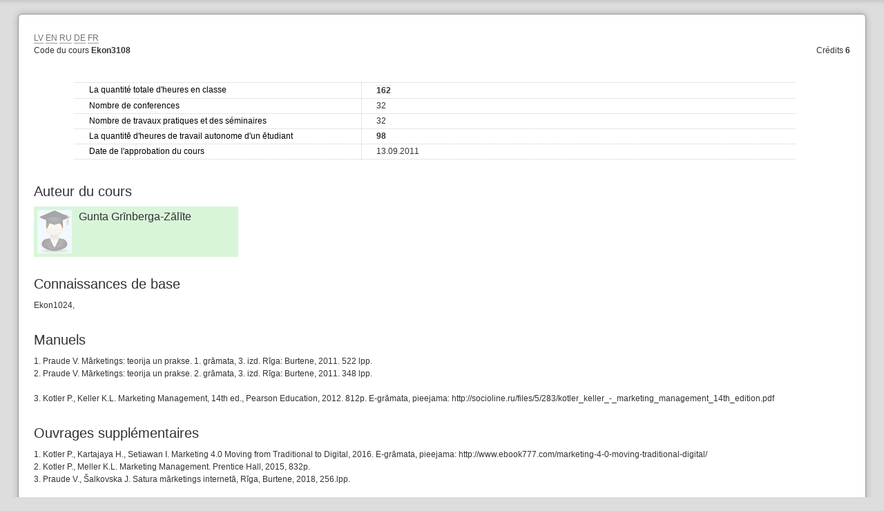

--- FILE ---
content_type: text/html;charset=UTF-8
request_url: https://lais.llu.lv/pls/pub/!pub_switcher.main?au=G&page=kursa_apraksts_pub/GEKO3108/6/1
body_size: 13936
content:

<!DOCTYPE html PUBLIC "-//W3C//DTD XHTML 1.0 Strict//EN" "http://www.w3.org/TR/xhtml1/DTD/xhtml1-strict.dtd">
    <html xmlns="http://www.w3.org/1999/xhtml" xml:lang="lv" lang="lv">
    <head><meta http-equiv="X-UA-Compatible" content="IE=edge"/>
    <meta http-equiv="cache-control" content="no-cache, no-store, must-revalidate"/>
    <meta http-equiv="cache-control" content="no-cache"/>
    <meta http-equiv="expires" content="01 jan 1970 00:00:00 gmt"/>
    <meta http-equiv="pragma" content="no-cache"/>
    <meta http-equiv="content-type" content="text/html; charset=utf-8"/>
    <meta name="viewport" content="width=device-width, initial-scale=1">

    <meta http-equiv="content-style-type" content="text/css"/>
    <meta http-equiv="content-script-type" content="text/javascript"/>
    
<title>LLU</title>

    <script type="text/javascript" src="/pls/pub/VIZ.GetFile?p_name=jquery-1.7.2.min.js&amp;p_v=1"></script>
    <script type="text/javascript" src="/pls/pub/VIZ.GetFile?p_name=jquery-ui-1.8.14.min.js&amp;p_v=1"></script>
    
<script type="text/javascript">
  var _l = {
      /*Mēnešu nosaukumi pilni*/
      january  :  "Janvāris",
      february  :  "Februāris",
      march  :  "Marts",
      april  :  "Aprīlis",
      mayfull  :  "Maijs",
      june  :  "Jūnijs",
      july  :  "Jūlijs",
      august  :  "Augusts",
      septembet  :  "Septembris",
      october  :  "Oktobris",
      november  :  "Novembris",
      december  :  "Decembris",

      /*Mēnešu nosaukumi īsie*/
      jan  :  "Jan",
      feb  :  "Feb",
      mar  :  "Mar",
      apr  :  "Apr",
      may  :  "Mai",
      jun  :  "Jūn",
      jul  :  "Jūl",
      aug  :  "Aug",
      sep  :  "Sep",
      okt  :  "Okt",
      nov  :  "Nov",
      dec  :  "Dec",

      /*Dienu nosaukumi pilni*/
      sunday  :  "Svētdiena",
      monday  :  "Pirmdiena",
      tuesday  :  "Otrdiena",
      wednesday  :  "Trešdiena",
      thursday  :  "Ceturtdiena",
      friday  :  "Piektdiena",
      saturday  :  "Sestdiena",


      /*Dienu nosaukumi īsie*/
      sun  :  "Svēt",
      mon  :  "Pirm",
      tue  :  "Otr",
      wed  :  "Treš",
      thu  :  "Cet",
      fri  :  "Piek",
      sat  :  "Sest",


      /*Dienu nosaukumi minimālie*/
      su  :  "Sv",
      mo  :  "Pr",
      tu  :  "Ot",
      we  :  "Tr",
      th  :  "Ce",
      fr  :  "Pk",
      sa  :  "Se",

      /*Laiku apzimējumi*/
      today  :  "Šodien",
      month  :  "Mēnesis",
      week  :  "Nedēļa",
      day  :  "Diena",

      /*Kalendara lokalizācija*/
      /*Kalendāri laiku formāti*/
      monthcf	:  		    "dddd",
      weekcf	:  		    "ddd, d. MMMM",
      daycf	:  		        "ddd d. MMMM",

      allday	:  		    "Visa diena",

      timeagendacf	:  		    "HH:mm{ - HH:mm}",
      timecf	:  		        "HH:mm",
      axiscf	:  		        "HH:mm",

      /*Datepicker localizacija*/
      /*Datuma formāts*/
      dateformat	:  		  "dd.mm.yy",

      /*Datepickera teksti*/
      prevdp	:  "Iepriekšējais",
      prevstatusdp	:  "Parādīt iepriekšējo mēnesi",
      prevjumpstatusdp	:  "Parādīt iepriekšējo gadu",
      nexttextdp	:  "Nākamais",
      nextstatusdp	:  "Parādīt nākamo mēnesi",
      nextjumpstatusdp	:  "Parādīt nākamo gadu",
      currenttextdp	:  "Pašreizējs",
      currentstatusdp	:  "Parādīt pašreizējo mēnesi",

      todaytextdp	:  "Šodien",
      todaystatusdp	:  "Parādīt šīs dienas mēnesi",

      cleartextdp	:  "Attīrīt",
      clearstatusdp	:  "Dzēst pašreizējo datumu",
      closetextdp	:  "Pabeigts",
      closestatusdp	:  "Aizvērt bez izmaiņām",
      yearstatusdp	:  "Parādīt citu gadu",
      monthstatusdp	:  "Parādīt citu mēnesi",
      weektextdp	:  "Ned.",
      weekstatusdp	:  "Nedēļa gadā",
      daystatusdp	:  "Izvēlēties DD, M d",
      defaultstatusdp	:  "Izvēlēties datumu",
      firstdaydp: 1,

      /* Paziņojumu teksti */
      and : "un",
      nodata1 : "Lauks xxx ir obligāti jāaizpilda",
      nodatan : "Lauki xxx ir obligāti jāaizpilda",
      dinodata : "Ir obligāti jānorāda datums xxx",
      incorect1 : "Lauks xxx ir aizpildīts nepareizi",
      incorectn : "Lauki xxx ir aizpildīti nepareizi",
      diincdata : "Datums xxx ir nekorekts",
      diminint : "Datuma intervālam jābūt vismaz xxx dienām",
      dimaxint : "Datuma intervālam jābūt ne vairāk par xxx dienām",
      distrend : "Beigu datumam ir jābūt lielākam par sākuma datumu",
      from : "No",
      until : "Līdz",
      noselection : "Nav atlasīts neviens saņēmējs",
      nopubtype : "Norādiet publikācijas veidu",
      toolong : "Lauka vērtība ir pārāk gara",
      fieldnotempty : "Laukā 'xxx' ir atstāta līdz galam neievadīta vērtība. Vai nu izdzēsiet to, vai arī apstipriniet, laukā nospiežot taustiņu 'Enter'.",


      /*Dažadie*/
      cancel : "Atcelt",
      cont : "Turpināt",
      hide : "Slēpt",
      show : "Rādīt",
      ifhide : 'Nodarbība tiks paslēpta (rādīsies caurspīdīgā krāsā). Izmantot gadījumos, kad nodarbību neapmeklējat (piem., kad tā notiek citām grupām)',
      ifshow : 'Nodarbība vairs nebūs paslēpta lekciju sarakstā',
      showmore : 'Vairāk',
      showless: 'Mazāk'

      };
      /*Masīvs ar mēnešu nosaukumiem*/
      _l.monthNames = [_l.january, _l.february, _l.march, _l.april, _l.mayfull, _l.june, _l.july, _l.august, _l.septembet, _l.october, _l.november, _l.december];
      /*Masīvs ar dienu nosaukumiem, ja skaita no svētdienas*/
      _l.dayNames = [_l.sunday, _l.monday, _l.tuesday, _l.wednesday, _l.thursday, _l.friday, _l.saturday];
</script>

<!-- Autoload fīča tiek ņemta ārā
<link rel="stylesheet" type="text/css" href="/pls/pub/viz.GetFile?p_name=ck-editor-styles.css&amp;p_v=4"  />
<link rel="stylesheet" type="text/css" href="/pls/pub/viz.GetFile?p_name=print.css&amp;p_v=6" media="print" />
-->
<link rel="stylesheet" type="text/css" href="/pls/pub/viz.GetFile?p_name=print.css&amp;p_v=6" media="print" />
<!--[if lte IE 7.0]><link rel="stylesheet" type="text/css" href="/pls/pub/viz.GetFile?p_name=ie.css&amp;p_v=1" media="screen, projection, tv" /><![endif]-->
<!--[if IE 8.0]><link rel="stylesheet" type="text/css" href="/pls/pub/viz.GetFile?p_name=ie8.css&amp;p_v=1" media="screen, projection, tv" /><![endif]-->
<link rel="stylesheet" type="text/css" href="/pls/pub/viz.GetFile?p_name=base.css&amp;p_v=34" media="screen, projection, tv" />
<link rel="stylesheet" type="text/css" href="/pls/pub/viz.GetFile?p_name=green.css&amp;p_v=34" media="screen, projection, tv" />
<link rel="stylesheet" type="text/css" href="/pls/pub/viz.GetFile?p_name=res-medium.css&amp;p_v=34" media="(max-width: 900px)" />
<link rel="stylesheet" type="text/css" href="/pls/pub/viz.GetFile?p_name=res-small.css&amp;p_v=34" media="(max-width: 450px)" />
<style type="text/css">
#header1 .inner-container h1 a{background:url(/pls/pub/VIZ.GetImage?p_name=lbtu.svg);
        background-repeat: no-repeat;
         background-size: contain;
        }
</style>
<script type="text/javascript">

     var globals = {};
    globals.timeout = 1800;
    globals.ajaxUrl = "/pls/pub/";
    globals.pagination = "10";

    $.ajaxSetup({scriptCharset:"utf-8"});

    </script>
</head>
<body>
<div id="feedbackBox" class="overlay box altbox hidden">
<div class="togglebox boxin content  large">
<div class="header"><h3>Atsauksmes</h3>
<a href="javascript:void(0);" onclick="toggleBox('feedbackBox')" class="close"><div class="close-button"></div></a>
</div>
<form class="basic " enctype="" id="formaXcOuD" method="post" action=""  onsubmit="">
<dl>
<input type="hidden" name="p_seed" id="p_seed" value="da82342f28da7b5179b0752ab96f5d07" />
<dt><label for="p_teksts">Tava atsauksme</label></dt><dd class=""><textarea class="" name="p_teksts" id="p_teksts" maxlength="1000" rows="5" cols="20"></textarea></dd>
<dt><label>Atsauksmes veids</label></dt>
<dd class="multi-field mf4">
<div class=""><label for="p_jautajums" class="check"><input type="checkbox" name="p_jautajums" value="Jautājums" id="CHCdF" />Jautājums</label></div>
<div class=""><label for="p_problema" class="check"><input type="checkbox" name="p_problema" value="Problēma" id="jCqPN" />Problēma</label></div>
<div class=""><label for="p_pateiciba" class="check"><input type="checkbox" name="p_pateiciba" value="Pateicība" id="raMyL" />Pateicība</label></div>
<div class=""><label for="p_ideja" class="check"><input type="checkbox" name="p_ideja" value="Ideja" id="NIVia" checked="checked"/>Ideja</label></div>
</dd>
<dt></dt><dd class="button-container"><input title="" type="submit" class="button " name="saglabat" onclick="return validateForm(this,event);" value="Pievienot"  id=""/></dd>
<table maxrowspage="10" class="tbl  paged" id="oiJXB" cellpadding="0">
<tfoot>
<tr><td colspan="0" class="">
<a class=" " href="/pls/pub/!pub_switcher.main?au=G&page=atsauksmes" >Skatīt visas atsauksmes</a>
</td></tr></tfoot>
<tbody>
</tbody>
</table>
</dl>
</form>
</div>
</div>
<script type="text/javascript">globals.studkods = "0";</script>
<script type="text/javascript">globals.l = "1";</script>
<script type="text/javascript">globals.page = "kursa_apraksts_pub";</script>
<div id="container">
<div class="inner-container">
<div class="box box-100 blank"><div class="boxin"><div class="content">
</div>
<div class="col-100   ">
<a class=" " href="/pls/pub/!pub_switcher.main?au=G&page=kursa_apraksts_pub/GEKO3108/1/1" >LV</a>
<a class=" " href="/pls/pub/!pub_switcher.main?au=G&page=kursa_apraksts_pub/GEKO3108/2/1" >EN</a>
<a class=" " href="/pls/pub/!pub_switcher.main?au=G&page=kursa_apraksts_pub/GEKO3108/4/1" >RU</a>
<a class=" " href="/pls/pub/!pub_switcher.main?au=G&page=kursa_apraksts_pub/GEKO3108/5/1" >DE</a>
<a class=" " href="/pls/pub/!pub_switcher.main?au=G&page=kursa_apraksts_pub/GEKO3108/6/1" >FR</a>
</div>
<div class="col-25  tl ">
<p>Code du cours <span class="bold">Ekon3108</span></p>
</div>
<div class="col-25 push-50 tr ">
<p>Crédits  <span class="bold">6</span></p>
</div>
<div class="col-100   ">
<h1></h1>
<p></p>
<div class="saraksta_tabula">
<p class=""><span class="title">La quantité totale d'heures en classe</span><span class="cont_text"><span class="bold">162</span></span></p>
<p class=""><span class="title">Nombre de conferences</span><span class="cont_text">32</span></p>
<p class=""><span class="title">Nombre de travaux pratiques et des séminaires</span><span class="cont_text">32</span></p>
<p class=""><span class="title">La quantitē d'heures de travail autonome d'un ētudiant</span><span class="cont_text"><span class="bold">98</span></span></p>
<p class=""><span class="title">Date de l'approbation du cours</span><span class="cont_text">13.09.2011</span></p>
</div>
<h3>Auteur du cours</h3>
<div class="vcard">
<img alt="author" src="/pls/pub/VIZ.GetImage?p_name=acad_placeholder.png" />
<span class="role"></span>
<h2>Gunta Grīnberga-Zālīte</h2>
<p class="grade"></p>
</div>
<h3>Connaissances de base</h3>
<p>Ekon1024, </p>
<h3>Manuels</h3>
<p>1.	Praude V. Mārketings: teorija un prakse. 1. grāmata, 3. izd. Rīga: Burtene, 2011. 522 lpp.<br/>2.	Praude V. Mārketings: teorija un prakse. 2. grāmata, 3. izd. Rīga: Burtene, 2011. 348 lpp.<br><br/>3.	Kotler P., Keller K.L. Marketing Management, 14th ed., Pearson Education, 2012. 812p. E-grāmata, pieejama: http://socioline.ru/files/5/283/kotler_keller_-_marketing_management_14th_edition.pdf</p>
<h3>Ouvrages supplémentaires</h3>
<p>1.	Kotler P., Kartajaya H., Setiawan I. Marketing 4.0 Moving from Traditional to Digital, 2016. E-grāmata, pieejama: http://www.ebook777.com/marketing-4-0-moving-traditional-digital/<br/>2.	Kotler P., Meller K.L. Marketing Management. Prentice Hall, 2015, 832p. <br/>3.	Praude V., Šalkovska J. Satura mārketings internetā, Rīga, Burtene, 2018, 256.lpp.<br><br/>4.	Praude V., Šalkovska J. Integrētā mārketinga komunikācija : reklāma, produktu realizācijas veicināšana, tiešais mārketings, interaktīvais mārketings, sabiedriskās saskarsmes, sponsorēšana, personiskā apkalpošana, izstādes, Rīga, Burtene, 2015, 464. lpp.</p>
<h3>Périodiques et d`autres ressources d`information</h3>
<p>1.	“Dienas Bizness” , nedēļas laikraksts : Latvijas biznesa avīze<br/>2.	“Kapitāls”, Rīga: SIA BIG Media, ISSN 1407-2505<br><br/>3.	“The Economist”, London: Economist Newspaper Ltd. ISSN 0013-0613. </p>
</div><div class="cleaner"></div> </div></div> 
<div class="cleaner"></div> 
<div id="viz-timeout" class="overlay box altbox hidden">
<div class="togglebox boxin content  box-75">
<div class="header"><h3>Informācija</h3>
</div>
<form class="basic " enctype="" id="formaNeDRB" method="post" action=""  onsubmit="">
<dl>
<dt style="width:450px">
<img src="/pls/pub/VIZ.GetImage?p_name=timeout.png" alt="" style="display:block;float:left;margin-right:20px;" />
<span>Tu jau kādu laiku neesi veicis nekādas darbības LUIS. <br/>
Pēc neilga laika, Tev vajadzēs atkārtoti autorizēties!</span>
</dt>
<dd style="vertical-align: bottom; margin-top: 67px; width: 215px;">
<div class="button-container">
<input  class="button" type="submit" value="Turpināt darbu!" onclick="toggleBox('viz-timeout'); TimeoutContinue('/pls/pub/!pub_switcher.main?page=empty'); return false;" name="submit" title=""/>
</div>
</dd>
</dl>
</form>
</div>
</div>
</div>
</div>
<script type="text/javascript" src="/pls/pub/VIZ.GetFile?p_name=cookie.js&amp;p_v=1"></script>
<script type="text/javascript" src="/pls/pub/VIZ.GetFile?p_name=list-searcher.js&amp;p_v=3"></script>
<script type="text/javascript" src="/pls/pub/VIZ.GetFile?p_name=validation.js&amp;p_v=82"></script>
<script type="text/javascript" src="/pls/pub/VIZ.GetFile?p_name=scripts.js&amp;p_v=156"></script>
<script type="text/javascript" src="/luis/ckeditor/ckeditor.js"></script>
<script type="text/javascript">
</script>
</body></html>


--- FILE ---
content_type: text/javascript;charset=UTF-8
request_url: https://lais.llu.lv/pls/pub/VIZ.GetFile?p_name=cookie.js&p_v=1
body_size: 6625
content:
/**
 *  Cookie plugin
 *
 * Copyright (c) 2006 Klaus Hartl (stilbuero.de)
 * Dual licensed under the MIT and GPL licenses:
 * http://www.opensource.org/licenses/mit-license.php
 * http://www.gnu.org/licenses/gpl.html
 * 
 */

/**
 * Create a cookie with the given name and value and other optional parameters.
 *
 * @example $.cookie('the_cookie', 'the_value');
 * @desc Set the value of a cookie.
 * @example $.cookie('the_cookie', 'the_value', { expires: 7, path: '/', domain: 'jquery.com', secure: true });
 * @desc Create a cookie with all available options.
 * @example $.cookie('the_cookie', 'the_value');
 * @desc Create a session cookie.
 * @example $.cookie('the_cookie', null);
 * @desc Delete a cookie by passing null as value. Keep in mind that you have to use the same path and domain
 *       used when the cookie was set.
 *
 * @param String name The name of the cookie.
 * @param String value The value of the cookie.
 * @param Object options An object literal containing key/value pairs to provide optional cookie attributes.
 * @option Number|Date expires Either an integer specifying the expiration date from now on in days or a Date object.
 *                             If a negative value is specified (e.g. a date in the past), the cookie will be deleted.
 *                             If set to null or omitted, the cookie will be a session cookie and will not be retained
 *                             when the the browser exits.
 * @option String path The value of the path atribute of the cookie (default: path of page that created the cookie).
 * @option String domain The value of the domain attribute of the cookie (default: domain of page that created the cookie).
 * @option Boolean secure If true, the secure attribute of the cookie will be set and the cookie transmission will
 *                        require a secure protocol (like HTTPS).
 * @type undefined
 *
 * @name $.cookie
 * @cat Plugins/Cookie
 * @author Klaus Hartl/klaus.hartl@stilbuero.de
 */

/**
 * Create multiple cookies at once stored in an object, with optional parameters affecting them all.
 *
 * @example $.cookie({ 'the_cookie' : 'the_value' });
 * @desc Set/delete multiple cookies at once.
 * @example $.cookie({ 'the_cookie' : 'the_value' }, { expires: 7, path: '/', domain: 'jquery.com', secure: true });
 * @desc Set/delete multiple cookies with options.
 *
 * @param Object name An object with multiple cookie name-value pairs.
 * @param Object options An object literal containing key/value pairs to provide optional cookie attributes.
 * @option Number|Date expires Either an integer specifying the expiration date from now on in days or a Date object.
 *                             If a negative value is specified (e.g. a date in the past), the cookie will be deleted.
 *                             If set to null or omitted, the cookie will be a session cookie and will not be retained
 *                             when the the browser exits.
 * @option String path The value of the path atribute of the cookie (default: path of page that created the cookie).
 * @option String domain The value of the domain attribute of the cookie (default: domain of page that created the cookie).
 * @option Boolean secure If true, the secure attribute of the cookie will be set and the cookie transmission will
 *                        require a secure protocol (like HTTPS).
 * @type undefined
 *
 * @name $.cookie
 * @cat Plugins/Cookie
 * @author Klaus Hartl/klaus.hartl@stilbuero.de
 */

/**
 * Get the value of a cookie with the given name.
 *
 * @example $.cookie('the_cookie');
 * @desc Get the value of a cookie.
 *
 * @param String name The name of the cookie.
 * @return The value of the cookie.
 * @type String
 *
 * @name $.cookie
 * @cat Plugins/Cookie
 * @author Klaus Hartl/klaus.hartl@stilbuero.de
 */

/**
 * Get the names and values of all cookies for the page.
 *
 * @example $.cookie();
 * @desc Get all the cookies for the page
 *
 * @return an object with the name-value pairs of all available cookies.
 * @type Object
 *
 * @name $.cookie
 * @cat Plugins/Cookie
 * @author Klaus Hartl/klaus.hartl@stilbuero.de
 */


jQuery.cookie = function(name, value, options) {
    if (typeof value != 'undefined'  ||  (name  &&  typeof name != 'string')) { // name and value given, set cookie
        if (typeof name == 'string') {
            options = options || {};
            if (value === null) {
                value = '';
                options.expires = -1;
            }
            var expires = '';
            if (options.expires && (typeof options.expires == 'number' || options.expires.toUTCString)) {
                var date;
                if (typeof options.expires == 'number') {
                    date = new Date();
                    date.setTime(date.getTime() + (options.expires * 24 * 60 * 60 * 1000));
                } else {
                    date = options.expires;
                }
                expires = '; expires=' + date.toUTCString(); // use expires attribute, max-age is not supported by IE
            }
            // CAUTION: Needed to parenthesize options.path and options.domain
            // in the following expressions, otherwise they evaluate to undefined
            // in the packed version for some reason...
            var path = options.path ? '; path=' + (options.path) : '';
            var domain = options.domain ? '; domain=' + (options.domain) : '';
            var secure = options.secure ? '; secure' : '';
            document.cookie = name + '=' + encodeURIComponent(value) + expires + path + domain + secure;
        } else { // `name` is really an object of multiple cookies to be set.
          for (var n in name) { jQuery.cookie(n, name[n], value||options); }
        }
    } else { // get cookie (or all cookies if name is not provided)
        var returnValue = {};
        if (document.cookie) {
            var cookies = document.cookie.split(';');
            for (var i = 0; i < cookies.length; i++) {
                var cookie = jQuery.trim(cookies[i]);
                // Does this cookie string begin with the name we want?
                if (!name) {
                    var nameLength = cookie.indexOf('=');
                    returnValue[ cookie.substr(0, nameLength)] = decodeURIComponent(cookie.substr(nameLength+1));
                } else if (cookie.substr(0, name.length + 1) == (name + '=')) {
                    returnValue = decodeURIComponent(cookie.substr(name.length + 1));
                    break;
                }
            }
        }
        return returnValue;
    }
};